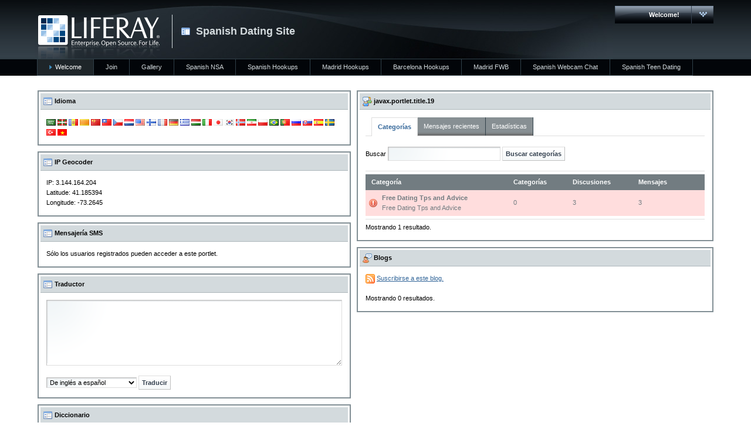

--- FILE ---
content_type: text/html;charset=UTF-8
request_url: http://www.carmac.itccanarias.org/web/eharmony/home;jsessionid=0FB1B5B655C9EF0C014733731F472499
body_size: 6240
content:
<!DOCTYPE html PUBLIC "-//W3C//DTD XHTML 1.0 Transitional//EN" "http://www.w3.org/TR/xhtml1/DTD/xhtml1-transitional.dtd">
<html dir="ltr" xmlns="http://www.w3.org/1999/xhtml">
<head>	<title>Spanish Free Dating - CARMAC</title>
<meta content="text/html; charset=UTF-8" http-equiv="content-type" />
<link rel="Shortcut Icon" href="/html/themes/classic/images/liferay.ico" />
<link href="/html/portal/css.jsp?browserId=other&amp;themeId=classic&amp;colorSchemeId=01&amp;minifierType=css&amp;t=1242293060000" rel="stylesheet" type="text/css" />	<link href="/html/portlet/message_boards/css.jsp?browserId=other&amp;themeId=classic&amp;colorSchemeId=01&amp;minifierType=css&amp;t=1242293066000" rel="stylesheet" type="text/css" />	<link href="/html/portlet/blogs/css.jsp?browserId=other&amp;themeId=classic&amp;colorSchemeId=01&amp;minifierType=css&amp;t=1242293068000" rel="stylesheet" type="text/css" />
<script type="text/javascript">/*<![CDATA[*/var Liferay={Browser:{acceptsGzip:function(){return true},getMajorVersion:function(){return 131},getRevision:function(){return"537.36"},getVersion:function(){return"131.0.0.0"},isAir:function(){return false},isChrome:function(){return true},isFirefox:function(){return false},isGecko:function(){return true},isIe:function(){return false},isIphone:function(){return false},isLinux:function(){return false},isMac:function(){return true},isMobile:function(){return false},isMozilla:function(){return true},isOpera:function(){return false},isRtf:function(){return true},isSafari:function(){return true},isSun:function(){return false},isWap:function(){return false},isWapXhtml:function(){return false},isWebKit:function(){return true},isWindows:function(){return false},isWml:function(){return false}},ThemeDisplay:{getCompanyId:function(){return"10112"},getUserId:function(){return"10115"},getDoAsUserIdEncoded:function(){return""},getPlid:function(){return"113434"},getLayoutId:function(){return"1"},getLayoutURL:function(){return"/web/eharmony/home"},isPrivateLayout:function(){return"false"},getParentLayoutId:function(){return"0"},getScopeGroupId:function(){return"113426"},isSignedIn:function(){return false},getLanguageId:function(){return"es_ES"},isFreeformLayout:function(){return false},isStateExclusive:function(){return false},isStateMaximized:function(){return false},isStatePopUp:function(){return false},getPathContext:function(){return""},getPathImage:function(){return"/image"},getPathMain:function(){return"/c"},getPathThemeImages:function(){return"/html/themes/classic/images"},getPathThemeRoot:function(){return"/html/themes/classic"},getURLHome:function(){return"http://www.carmac.itccanarias.org/web/guest/home"},getSessionId:function(){return"FA9B0F69C8EE813769D77FD48E91A87D"},getPortletSetupShowBordersDefault:function(){return true}}};var themeDisplay=Liferay.ThemeDisplay;/*]]>*/</script><script src="/html/js/barebone.jsp?browserId=other&amp;themeId=classic&amp;colorSchemeId=01&amp;minifierType=js&amp;minifierBundleId=javascript.barebone.files&amp;t=1242293072000" type="text/javascript"></script><script type="text/javascript">/*<![CDATA[*/Liferay.currentURL="\u002f\u0077\u0065\u0062\u002f\u0065\u0068\u0061\u0072\u006d\u006f\u006e\u0079\u002f\u0068\u006f\u006d\u0065";Liferay.currentURLEncoded="%2Fweb%2Feharmony%2Fhome";jQuery(function(){Liferay.Util.addInputType();Liferay.Util.addInputFocus()});Liferay.Portlet.ready(function(b,a){Liferay.Util.addInputType(b,a);if(Liferay.Menu){new Liferay.Menu({button:".lfr-actions",context:a[0],trigger:".lfr-trigger"})}});Liferay.Portlet.list=["82","1_WAR_ipgeocoderportlet","24","26","23","FinanzasCalculadoradeprstamos","ColaboracinMensajeraSMS","HerramientasNotarpida","19","33","ColaboracinForodediscusin"];if(jQuery.ui&&jQuery.ui.tabs){jQuery.extend(jQuery.ui.tabs.defaults,{navClass:"ui-tabs tabs",selectedClass:"current"})}jQuery(function(){if(Liferay.Dock){Liferay.Dock.init()}if(Liferay.Menu){new Liferay.Menu()}if(Liferay.Notice){Liferay.Notice.prototype.setClosing()}});/*]]>*/</script><link href="/web/eharmony/home/-/blogs/rss" rel="alternate" title="RSS" type="application/rss+xml" />
<link href="/html/themes/classic/css/main.css?browserId=other&amp;minifierType=css&amp;t=1242756988000" rel="stylesheet" type="text/css" />
<style type="text/css">#banner .logo a{background:url(/image/company_logo?img_id=18117&amp;t=1768496514227) no-repeat;display:block;font-size:0;height:76px;text-indent:-9999em;width:209px;}</style>
</head>
<body class="blue controls-visible public-page">
<div id="wrapper">	<div id="banner">	<h1 class="logo">	<a class="png" href="http://www.carmac.itccanarias.org/web/guest/home;jsessionid=FA9B0F69C8EE813769D77FD48E91A87D">CARMAC</a>	<span class="current-community">	Spanish Dating Site	</span>	</h1>	<div class="lfr-dock interactive-mode">	<h2 class="user-greeting">	<span>Welcome!</span>	</h2>	<ul class="lfr-dock-list">	<li class="home">	<a href="http://www.carmac.itccanarias.org/web/guest/home;jsessionid=FA9B0F69C8EE813769D77FD48E91A87D">Inicio</a>	</li><li class="sign-in">	<a href="/c/portal/login?p_l_id=113434">Acceder</a>	</li></ul></div></div><div id="navigation" class="sort-pages modify-pages">	<ul>	<li class="selected">	<a href="/web/eharmony/home;jsessionid=FA9B0F69C8EE813769D77FD48E91A87D" ><span>Welcome</span></a>	</li><li class="">	<a href="/web/eharmony/join;jsessionid=FA9B0F69C8EE813769D77FD48E91A87D" ><span>Join</span></a>	</li><li class="">	<a href="/web/eharmony/gallery;jsessionid=FA9B0F69C8EE813769D77FD48E91A87D" ><span>Gallery</span></a>	</li><li class="">	<a href="/web/eharmony/spanish-nsa;jsessionid=FA9B0F69C8EE813769D77FD48E91A87D" ><span>Spanish NSA</span></a>	</li><li class="">	<a href="/web/eharmony/spanish-hookups;jsessionid=FA9B0F69C8EE813769D77FD48E91A87D" ><span>Spanish Hookups</span></a>	</li><li class="">	<a href="/web/eharmony/madrid-hookups;jsessionid=FA9B0F69C8EE813769D77FD48E91A87D" ><span>Madrid Hookups</span></a>	</li><li class="">	<a href="/web/eharmony/barcelona-hookups;jsessionid=FA9B0F69C8EE813769D77FD48E91A87D" ><span>Barcelona Hookups</span></a>	</li><li class="">	<a href="/web/eharmony/madrid-fwb;jsessionid=FA9B0F69C8EE813769D77FD48E91A87D" ><span>Madrid FWB</span></a>	</li><li class="">	<a href="/web/eharmony/spanish-webcam-chat;jsessionid=FA9B0F69C8EE813769D77FD48E91A87D" ><span>Spanish Webcam Chat</span></a>	</li><li class="">	<a href="/web/eharmony/spanish-teen-dating;jsessionid=FA9B0F69C8EE813769D77FD48E91A87D" ><span>Spanish Teen Dating</span></a>	</li></ul></div><div id="p_p_id_103_" class="portlet-boundary portlet-boundary_103_  " >	<a id="p_103"></a>	<script type="text/javascript">/*<![CDATA[*/Liferay.Portlet.onLoad({canEditTitle:false,columnPos:0,isStatic:"end",namespacedId:"p_p_id\u005f\u0031\u0030\u0033\u005f",portletId:"\u0031\u0030\u0033"});/*]]>*/</script></div><div class="columns-2" id="content-wrapper">	<table class="lfr-grid" id="layout-grid">	<tr><td class="lfr-column thirty" id="column-1" valign="top">	<div class="lfr-portlet-column" id="layout-column_column-1">	<div id="p_p_id_82_" class="portlet-boundary portlet-boundary_82_  portlet-language" >	<a id="p_82"></a>
<div class="portlet" id="portlet-wrapper-82">	<div class="portlet-topper">	<span class="portlet-title">	<span  ><img class="icon" src="/html/themes/classic/images/spacer.png"  alt="Idioma" title="Idioma" style="background-image: url('/html/icons/.sprite.png'); background-position: 50% -304px; background-repeat: no-repeat; height: 16px; width: 16px;" /></span>
 Idioma	</span>	<div class="portlet-icons" id="portlet-small-icon-bar_82">	</div></div><div class="portlet-content">	<div class="portlet-content-container" style="">	<div>	<span  ><a href="http://www.carmac.itccanarias.org/web/eharmony/home;jsessionid=FA9B0F69C8EE813769D77FD48E91A87D?p_p_id=82&amp;p_p_lifecycle=1&amp;p_p_state=normal&amp;p_p_mode=view&amp;p_p_col_id=column-1&amp;p_p_col_count=8&amp;_82_struts_action=%2Flanguage%2Fview&amp;languageId=ar_SA" onclick="Liferay.Util.forcePost(this); return false;" ><img class="icon" src="/html/themes/classic/images/spacer.png"  alt="العربية (السعودية)" title="العربية (السعودية)" style="background-image: url('/html/themes/classic/images/language/.sprite.png'); background-position: 50% -264px; background-repeat: no-repeat; height: 11px; width: 16px;" /></a></span>	<span  ><a href="http://www.carmac.itccanarias.org/web/eharmony/home;jsessionid=FA9B0F69C8EE813769D77FD48E91A87D?p_p_id=82&amp;p_p_lifecycle=1&amp;p_p_state=normal&amp;p_p_mode=view&amp;p_p_col_id=column-1&amp;p_p_col_count=8&amp;_82_struts_action=%2Flanguage%2Fview&amp;languageId=eu_ES" onclick="Liferay.Util.forcePost(this); return false;" ><img class="icon" src="/html/themes/classic/images/spacer.png"  alt="Basque (Spain)" title="Basque (Spain)" style="background-image: url('/html/themes/classic/images/language/.sprite.png'); background-position: 50% -242px; background-repeat: no-repeat; height: 11px; width: 16px;" /></a></span>	<span  ><a href="http://www.carmac.itccanarias.org/web/eharmony/home;jsessionid=FA9B0F69C8EE813769D77FD48E91A87D?p_p_id=82&amp;p_p_lifecycle=1&amp;p_p_state=normal&amp;p_p_mode=view&amp;p_p_col_id=column-1&amp;p_p_col_count=8&amp;_82_struts_action=%2Flanguage%2Fview&amp;languageId=ca_AD" onclick="Liferay.Util.forcePost(this); return false;" ><img class="icon" src="/html/themes/classic/images/spacer.png"  alt="català (Andorra)" title="català (Andorra)" style="background-image: url('/html/themes/classic/images/language/.sprite.png'); background-position: 50% -143px; background-repeat: no-repeat; height: 11px; width: 16px;" /></a></span>	<span  ><a href="http://www.carmac.itccanarias.org/web/eharmony/home;jsessionid=FA9B0F69C8EE813769D77FD48E91A87D?p_p_id=82&amp;p_p_lifecycle=1&amp;p_p_state=normal&amp;p_p_mode=view&amp;p_p_col_id=column-1&amp;p_p_col_count=8&amp;_82_struts_action=%2Flanguage%2Fview&amp;languageId=ca_ES" onclick="Liferay.Util.forcePost(this); return false;" ><img class="icon" src="/html/themes/classic/images/spacer.png"  alt="català (Espanya)" title="català (Espanya)" style="background-image: url('/html/themes/classic/images/language/.sprite.png'); background-position: 50% -187px; background-repeat: no-repeat; height: 11px; width: 16px;" /></a></span>	<span  ><a href="http://www.carmac.itccanarias.org/web/eharmony/home;jsessionid=FA9B0F69C8EE813769D77FD48E91A87D?p_p_id=82&amp;p_p_lifecycle=1&amp;p_p_state=normal&amp;p_p_mode=view&amp;p_p_col_id=column-1&amp;p_p_col_count=8&amp;_82_struts_action=%2Flanguage%2Fview&amp;languageId=zh_CN" onclick="Liferay.Util.forcePost(this); return false;" ><img class="icon" src="/html/themes/classic/images/spacer.png"  alt="中文 (中国)" title="中文 (中国)" style="background-image: url('/html/themes/classic/images/language/.sprite.png'); background-position: 50% -198px; background-repeat: no-repeat; height: 11px; width: 16px;" /></a></span>	<span  ><a href="http://www.carmac.itccanarias.org/web/eharmony/home;jsessionid=FA9B0F69C8EE813769D77FD48E91A87D?p_p_id=82&amp;p_p_lifecycle=1&amp;p_p_state=normal&amp;p_p_mode=view&amp;p_p_col_id=column-1&amp;p_p_col_count=8&amp;_82_struts_action=%2Flanguage%2Fview&amp;languageId=zh_TW" onclick="Liferay.Util.forcePost(this); return false;" ><img class="icon" src="/html/themes/classic/images/spacer.png"  alt="中文 (台灣)" title="中文 (台灣)" style="background-image: url('/html/themes/classic/images/language/.sprite.png'); background-position: 50% -110px; background-repeat: no-repeat; height: 11px; width: 16px;" /></a></span>	<span  ><a href="http://www.carmac.itccanarias.org/web/eharmony/home;jsessionid=FA9B0F69C8EE813769D77FD48E91A87D?p_p_id=82&amp;p_p_lifecycle=1&amp;p_p_state=normal&amp;p_p_mode=view&amp;p_p_col_id=column-1&amp;p_p_col_count=8&amp;_82_struts_action=%2Flanguage%2Fview&amp;languageId=cs_CZ" onclick="Liferay.Util.forcePost(this); return false;" ><img class="icon" src="/html/themes/classic/images/spacer.png"  alt="čeština (Česká republika)" title="čeština (Česká republika)" style="background-image: url('/html/themes/classic/images/language/.sprite.png'); background-position: 50% -132px; background-repeat: no-repeat; height: 11px; width: 16px;" /></a></span>	<span  ><a href="http://www.carmac.itccanarias.org/web/eharmony/home;jsessionid=FA9B0F69C8EE813769D77FD48E91A87D?p_p_id=82&amp;p_p_lifecycle=1&amp;p_p_state=normal&amp;p_p_mode=view&amp;p_p_col_id=column-1&amp;p_p_col_count=8&amp;_82_struts_action=%2Flanguage%2Fview&amp;languageId=nl_NL" onclick="Liferay.Util.forcePost(this); return false;" ><img class="icon" src="/html/themes/classic/images/spacer.png"  alt="Nederlands (Nederland)" title="Nederlands (Nederland)" style="background-image: url('/html/themes/classic/images/language/.sprite.png'); background-position: 50% -33px; background-repeat: no-repeat; height: 11px; width: 16px;" /></a></span>	<span  ><a href="http://www.carmac.itccanarias.org/web/eharmony/home;jsessionid=FA9B0F69C8EE813769D77FD48E91A87D?p_p_id=82&amp;p_p_lifecycle=1&amp;p_p_state=normal&amp;p_p_mode=view&amp;p_p_col_id=column-1&amp;p_p_col_count=8&amp;_82_struts_action=%2Flanguage%2Fview&amp;languageId=en_US" onclick="Liferay.Util.forcePost(this); return false;" ><img class="icon" src="/html/themes/classic/images/spacer.png"  alt="English (United States)" title="English (United States)" style="background-image: url('/html/themes/classic/images/language/.sprite.png'); background-position: 50% -0px; background-repeat: no-repeat; height: 11px; width: 16px;" /></a></span>	<span  ><a href="http://www.carmac.itccanarias.org/web/eharmony/home;jsessionid=FA9B0F69C8EE813769D77FD48E91A87D?p_p_id=82&amp;p_p_lifecycle=1&amp;p_p_state=normal&amp;p_p_mode=view&amp;p_p_col_id=column-1&amp;p_p_col_count=8&amp;_82_struts_action=%2Flanguage%2Fview&amp;languageId=fi_FI" onclick="Liferay.Util.forcePost(this); return false;" ><img class="icon" src="/html/themes/classic/images/spacer.png"  alt="suomi (Suomi)" title="suomi (Suomi)" style="background-image: url('/html/themes/classic/images/language/.sprite.png'); background-position: 50% -66px; background-repeat: no-repeat; height: 11px; width: 16px;" /></a></span>	<span  ><a href="http://www.carmac.itccanarias.org/web/eharmony/home;jsessionid=FA9B0F69C8EE813769D77FD48E91A87D?p_p_id=82&amp;p_p_lifecycle=1&amp;p_p_state=normal&amp;p_p_mode=view&amp;p_p_col_id=column-1&amp;p_p_col_count=8&amp;_82_struts_action=%2Flanguage%2Fview&amp;languageId=fr_FR" onclick="Liferay.Util.forcePost(this); return false;" ><img class="icon" src="/html/themes/classic/images/spacer.png"  alt="français (France)" title="français (France)" style="background-image: url('/html/themes/classic/images/language/.sprite.png'); background-position: 50% -275px; background-repeat: no-repeat; height: 11px; width: 16px;" /></a></span>	<span  ><a href="http://www.carmac.itccanarias.org/web/eharmony/home;jsessionid=FA9B0F69C8EE813769D77FD48E91A87D?p_p_id=82&amp;p_p_lifecycle=1&amp;p_p_state=normal&amp;p_p_mode=view&amp;p_p_col_id=column-1&amp;p_p_col_count=8&amp;_82_struts_action=%2Flanguage%2Fview&amp;languageId=de_DE" onclick="Liferay.Util.forcePost(this); return false;" ><img class="icon" src="/html/themes/classic/images/spacer.png"  alt="Deutsch (Deutschland)" title="Deutsch (Deutschland)" style="background-image: url('/html/themes/classic/images/language/.sprite.png'); background-position: 50% -297px; background-repeat: no-repeat; height: 11px; width: 16px;" /></a></span>	<span  ><a href="http://www.carmac.itccanarias.org/web/eharmony/home;jsessionid=FA9B0F69C8EE813769D77FD48E91A87D?p_p_id=82&amp;p_p_lifecycle=1&amp;p_p_state=normal&amp;p_p_mode=view&amp;p_p_col_id=column-1&amp;p_p_col_count=8&amp;_82_struts_action=%2Flanguage%2Fview&amp;languageId=el_GR" onclick="Liferay.Util.forcePost(this); return false;" ><img class="icon" src="/html/themes/classic/images/spacer.png"  alt="ελληνικά (Ελλάδα)" title="ελληνικά (Ελλάδα)" style="background-image: url('/html/themes/classic/images/language/.sprite.png'); background-position: 50% -77px; background-repeat: no-repeat; height: 11px; width: 16px;" /></a></span>	<span  ><a href="http://www.carmac.itccanarias.org/web/eharmony/home;jsessionid=FA9B0F69C8EE813769D77FD48E91A87D?p_p_id=82&amp;p_p_lifecycle=1&amp;p_p_state=normal&amp;p_p_mode=view&amp;p_p_col_id=column-1&amp;p_p_col_count=8&amp;_82_struts_action=%2Flanguage%2Fview&amp;languageId=hu_HU" onclick="Liferay.Util.forcePost(this); return false;" ><img class="icon" src="/html/themes/classic/images/spacer.png"  alt="magyar (Magyarország)" title="magyar (Magyarország)" style="background-image: url('/html/themes/classic/images/language/.sprite.png'); background-position: 50% -121px; background-repeat: no-repeat; height: 11px; width: 16px;" /></a></span>	<span  ><a href="http://www.carmac.itccanarias.org/web/eharmony/home;jsessionid=FA9B0F69C8EE813769D77FD48E91A87D?p_p_id=82&amp;p_p_lifecycle=1&amp;p_p_state=normal&amp;p_p_mode=view&amp;p_p_col_id=column-1&amp;p_p_col_count=8&amp;_82_struts_action=%2Flanguage%2Fview&amp;languageId=it_IT" onclick="Liferay.Util.forcePost(this); return false;" ><img class="icon" src="/html/themes/classic/images/spacer.png"  alt="italiano (Italia)" title="italiano (Italia)" style="background-image: url('/html/themes/classic/images/language/.sprite.png'); background-position: 50% -11px; background-repeat: no-repeat; height: 11px; width: 16px;" /></a></span>	<span  ><a href="http://www.carmac.itccanarias.org/web/eharmony/home;jsessionid=FA9B0F69C8EE813769D77FD48E91A87D?p_p_id=82&amp;p_p_lifecycle=1&amp;p_p_state=normal&amp;p_p_mode=view&amp;p_p_col_id=column-1&amp;p_p_col_count=8&amp;_82_struts_action=%2Flanguage%2Fview&amp;languageId=ja_JP" onclick="Liferay.Util.forcePost(this); return false;" ><img class="icon" src="/html/themes/classic/images/spacer.png"  alt="日本語 (日本)" title="日本語 (日本)" style="background-image: url('/html/themes/classic/images/language/.sprite.png'); background-position: 50% -209px; background-repeat: no-repeat; height: 11px; width: 16px;" /></a></span>	<span  ><a href="http://www.carmac.itccanarias.org/web/eharmony/home;jsessionid=FA9B0F69C8EE813769D77FD48E91A87D?p_p_id=82&amp;p_p_lifecycle=1&amp;p_p_state=normal&amp;p_p_mode=view&amp;p_p_col_id=column-1&amp;p_p_col_count=8&amp;_82_struts_action=%2Flanguage%2Fview&amp;languageId=ko_KR" onclick="Liferay.Util.forcePost(this); return false;" ><img class="icon" src="/html/themes/classic/images/spacer.png"  alt="한국어 (대한민국)" title="한국어 (대한민국)" style="background-image: url('/html/themes/classic/images/language/.sprite.png'); background-position: 50% -253px; background-repeat: no-repeat; height: 11px; width: 16px;" /></a></span>	<span  ><a href="http://www.carmac.itccanarias.org/web/eharmony/home;jsessionid=FA9B0F69C8EE813769D77FD48E91A87D?p_p_id=82&amp;p_p_lifecycle=1&amp;p_p_state=normal&amp;p_p_mode=view&amp;p_p_col_id=column-1&amp;p_p_col_count=8&amp;_82_struts_action=%2Flanguage%2Fview&amp;languageId=nb_NO" onclick="Liferay.Util.forcePost(this); return false;" ><img class="icon" src="/html/themes/classic/images/spacer.png"  alt="Norwegian Bokmål (Norway)" title="Norwegian Bokmål (Norway)" style="background-image: url('/html/themes/classic/images/language/.sprite.png'); background-position: 50% -22px; background-repeat: no-repeat; height: 11px; width: 16px;" /></a></span>	<span  ><a href="http://www.carmac.itccanarias.org/web/eharmony/home;jsessionid=FA9B0F69C8EE813769D77FD48E91A87D?p_p_id=82&amp;p_p_lifecycle=1&amp;p_p_state=normal&amp;p_p_mode=view&amp;p_p_col_id=column-1&amp;p_p_col_count=8&amp;_82_struts_action=%2Flanguage%2Fview&amp;languageId=fa_IR" onclick="Liferay.Util.forcePost(this); return false;" ><img class="icon" src="/html/themes/classic/images/spacer.png"  alt="Persian (Iran)" title="Persian (Iran)" style="background-image: url('/html/themes/classic/images/language/.sprite.png'); background-position: 50% -55px; background-repeat: no-repeat; height: 11px; width: 16px;" /></a></span>	<span  ><a href="http://www.carmac.itccanarias.org/web/eharmony/home;jsessionid=FA9B0F69C8EE813769D77FD48E91A87D?p_p_id=82&amp;p_p_lifecycle=1&amp;p_p_state=normal&amp;p_p_mode=view&amp;p_p_col_id=column-1&amp;p_p_col_count=8&amp;_82_struts_action=%2Flanguage%2Fview&amp;languageId=pl_PL" onclick="Liferay.Util.forcePost(this); return false;" ><img class="icon" src="/html/themes/classic/images/spacer.png"  alt="polski (Polska)" title="polski (Polska)" style="background-image: url('/html/themes/classic/images/language/.sprite.png'); background-position: 50% -165px; background-repeat: no-repeat; height: 11px; width: 16px;" /></a></span>	<span  ><a href="http://www.carmac.itccanarias.org/web/eharmony/home;jsessionid=FA9B0F69C8EE813769D77FD48E91A87D?p_p_id=82&amp;p_p_lifecycle=1&amp;p_p_state=normal&amp;p_p_mode=view&amp;p_p_col_id=column-1&amp;p_p_col_count=8&amp;_82_struts_action=%2Flanguage%2Fview&amp;languageId=pt_BR" onclick="Liferay.Util.forcePost(this); return false;" ><img class="icon" src="/html/themes/classic/images/spacer.png"  alt="português (Brasil)" title="português (Brasil)" style="background-image: url('/html/themes/classic/images/language/.sprite.png'); background-position: 50% -154px; background-repeat: no-repeat; height: 11px; width: 16px;" /></a></span>	<span  ><a href="http://www.carmac.itccanarias.org/web/eharmony/home;jsessionid=FA9B0F69C8EE813769D77FD48E91A87D?p_p_id=82&amp;p_p_lifecycle=1&amp;p_p_state=normal&amp;p_p_mode=view&amp;p_p_col_id=column-1&amp;p_p_col_count=8&amp;_82_struts_action=%2Flanguage%2Fview&amp;languageId=pt_PT" onclick="Liferay.Util.forcePost(this); return false;" ><img class="icon" src="/html/themes/classic/images/spacer.png"  alt="português (Portugal)" title="português (Portugal)" style="background-image: url('/html/themes/classic/images/language/.sprite.png'); background-position: 50% -176px; background-repeat: no-repeat; height: 11px; width: 16px;" /></a></span>	<span  ><a href="http://www.carmac.itccanarias.org/web/eharmony/home;jsessionid=FA9B0F69C8EE813769D77FD48E91A87D?p_p_id=82&amp;p_p_lifecycle=1&amp;p_p_state=normal&amp;p_p_mode=view&amp;p_p_col_id=column-1&amp;p_p_col_count=8&amp;_82_struts_action=%2Flanguage%2Fview&amp;languageId=ru_RU" onclick="Liferay.Util.forcePost(this); return false;" ><img class="icon" src="/html/themes/classic/images/spacer.png"  alt="русский (Россия)" title="русский (Россия)" style="background-image: url('/html/themes/classic/images/language/.sprite.png'); background-position: 50% -231px; background-repeat: no-repeat; height: 11px; width: 16px;" /></a></span>	<span  ><a href="http://www.carmac.itccanarias.org/web/eharmony/home;jsessionid=FA9B0F69C8EE813769D77FD48E91A87D?p_p_id=82&amp;p_p_lifecycle=1&amp;p_p_state=normal&amp;p_p_mode=view&amp;p_p_col_id=column-1&amp;p_p_col_count=8&amp;_82_struts_action=%2Flanguage%2Fview&amp;languageId=sk_SK" onclick="Liferay.Util.forcePost(this); return false;" ><img class="icon" src="/html/themes/classic/images/spacer.png"  alt="Slovenčina (Slovenská republika)" title="Slovenčina (Slovenská republika)" style="background-image: url('/html/themes/classic/images/language/.sprite.png'); background-position: 50% -220px; background-repeat: no-repeat; height: 11px; width: 16px;" /></a></span>	<span  ><a href="http://www.carmac.itccanarias.org/web/eharmony/home;jsessionid=FA9B0F69C8EE813769D77FD48E91A87D?p_p_id=82&amp;p_p_lifecycle=1&amp;p_p_state=normal&amp;p_p_mode=view&amp;p_p_col_id=column-1&amp;p_p_col_count=8&amp;_82_struts_action=%2Flanguage%2Fview&amp;languageId=es_ES" onclick="Liferay.Util.forcePost(this); return false;" ><img class="icon" src="/html/themes/classic/images/spacer.png"  alt="español (España)" title="español (España)" style="background-image: url('/html/themes/classic/images/language/.sprite.png'); background-position: 50% -99px; background-repeat: no-repeat; height: 11px; width: 16px;" /></a></span>	<span  ><a href="http://www.carmac.itccanarias.org/web/eharmony/home;jsessionid=FA9B0F69C8EE813769D77FD48E91A87D?p_p_id=82&amp;p_p_lifecycle=1&amp;p_p_state=normal&amp;p_p_mode=view&amp;p_p_col_id=column-1&amp;p_p_col_count=8&amp;_82_struts_action=%2Flanguage%2Fview&amp;languageId=sv_SE" onclick="Liferay.Util.forcePost(this); return false;" ><img class="icon" src="/html/themes/classic/images/spacer.png"  alt="svenska (Sverige)" title="svenska (Sverige)" style="background-image: url('/html/themes/classic/images/language/.sprite.png'); background-position: 50% -286px; background-repeat: no-repeat; height: 11px; width: 16px;" /></a></span>	<span  ><a href="http://www.carmac.itccanarias.org/web/eharmony/home;jsessionid=FA9B0F69C8EE813769D77FD48E91A87D?p_p_id=82&amp;p_p_lifecycle=1&amp;p_p_state=normal&amp;p_p_mode=view&amp;p_p_col_id=column-1&amp;p_p_col_count=8&amp;_82_struts_action=%2Flanguage%2Fview&amp;languageId=tr_TR" onclick="Liferay.Util.forcePost(this); return false;" ><img class="icon" src="/html/themes/classic/images/spacer.png"  alt="Türkçe (Türkiye)" title="Türkçe (Türkiye)" style="background-image: url('/html/themes/classic/images/language/.sprite.png'); background-position: 50% -44px; background-repeat: no-repeat; height: 11px; width: 16px;" /></a></span>	<span  ><a href="http://www.carmac.itccanarias.org/web/eharmony/home;jsessionid=FA9B0F69C8EE813769D77FD48E91A87D?p_p_id=82&amp;p_p_lifecycle=1&amp;p_p_state=normal&amp;p_p_mode=view&amp;p_p_col_id=column-1&amp;p_p_col_count=8&amp;_82_struts_action=%2Flanguage%2Fview&amp;languageId=vi_VN" onclick="Liferay.Util.forcePost(this); return false;" ><img class="icon" src="/html/themes/classic/images/spacer.png"  alt="Tiếng Việt (Việt Nam)" title="Tiếng Việt (Việt Nam)" style="background-image: url('/html/themes/classic/images/language/.sprite.png'); background-position: 50% -88px; background-repeat: no-repeat; height: 11px; width: 16px;" /></a></span>	</div></div></div></div><script type="text/javascript">/*<![CDATA[*/Liferay.Portlet.onLoad({canEditTitle:false,columnPos:0,isStatic:"end",namespacedId:"p_p_id\u005f\u0038\u0032\u005f",portletId:"\u0038\u0032"});/*]]>*/</script></div><div id="p_p_id_1_WAR_ipgeocoderportlet_" class="portlet-boundary portlet-boundary_1_WAR_ipgeocoderportlet_  ip-geocoder-portlet" >	<a id="p_1_WAR_ipgeocoderportlet"></a>
<div class="portlet" id="portlet-wrapper-1_WAR_ipgeocoderportlet">	<div class="portlet-topper">	<span class="portlet-title">	<span  ><img class="icon" src="/ip-geocoder-portlet/icon.png"  alt="IP Geocoder" title="IP Geocoder" /></span>
 IP Geocoder	</span>	<div class="portlet-icons" id="portlet-small-icon-bar_1_WAR_ipgeocoderportlet">	</div></div><div class="portlet-content">	<div class="portlet-content-container" style="">	<div>	IP: 3.144.164.204<br />	Latitude: 41.185394<br />	Longitude: -73.2645	</div></div></div></div><script type="text/javascript">/*<![CDATA[*/Liferay.Portlet.onLoad({canEditTitle:false,columnPos:1,isStatic:"end",namespacedId:"p_p_id\u005f\u0031\u005f\u0057\u0041\u0052\u005f\u0069\u0070\u0067\u0065\u006f\u0063\u006f\u0064\u0065\u0072\u0070\u006f\u0072\u0074\u006c\u0065\u0074\u005f",portletId:"\u0031\u005f\u0057\u0041\u0052\u005f\u0069\u0070\u0067\u0065\u006f\u0063\u006f\u0064\u0065\u0072\u0070\u006f\u0072\u0074\u006c\u0065\u0074"});/*]]>*/</script></div><div id="p_p_id_24_" class="portlet-boundary portlet-boundary_24_  portlet-sms" >	<a id="p_24"></a>
<div class="portlet" id="portlet-wrapper-24">	<div class="portlet-topper">	<span class="portlet-title">	<span  ><img class="icon" src="/html/themes/classic/images/spacer.png"  alt="Mensajería SMS" title="Mensajería SMS" style="background-image: url('/html/icons/.sprite.png'); background-position: 50% -304px; background-repeat: no-repeat; height: 16px; width: 16px;" /></span>
 Mensajería SMS	</span>	<div class="portlet-icons" id="portlet-small-icon-bar_24">	</div></div><div class="portlet-content">	<div class="portlet-content-container" style="">	<div>	Sólo los usuarios registrados pueden acceder a este portlet.	</div></div></div></div><script type="text/javascript">/*<![CDATA[*/Liferay.Portlet.onLoad({canEditTitle:false,columnPos:2,isStatic:"end",namespacedId:"p_p_id\u005f\u0032\u0034\u005f",portletId:"\u0032\u0034"});/*]]>*/</script></div><div id="p_p_id_26_" class="portlet-boundary portlet-boundary_26_  portlet-translator" >	<a id="p_26"></a>
<div class="portlet" id="portlet-wrapper-26">	<div class="portlet-topper">	<span class="portlet-title">	<span  ><img class="icon" src="/html/themes/classic/images/spacer.png"  alt="Traductor" title="Traductor" style="background-image: url('/html/icons/.sprite.png'); background-position: 50% -304px; background-repeat: no-repeat; height: 16px; width: 16px;" /></span>
 Traductor	</span>	<div class="portlet-icons" id="portlet-small-icon-bar_26">	</div></div><div class="portlet-content">	<div class="portlet-content-container" style="">	<div>
<form accept-charset="UTF-8" action="http://www.carmac.itccanarias.org/web/eharmony/home;jsessionid=FA9B0F69C8EE813769D77FD48E91A87D?p_p_id=26&p_p_lifecycle=1&p_p_state=normal&p_p_mode=view&p_p_col_id=column-1&p_p_col_pos=3&p_p_col_count=8" method="post" name="_26_fm" onSubmit="submitForm(this); return false;">
<textarea class="lfr-textarea" name="_26_text" wrap="soft"></textarea>
<br /><br />
<select name="_26_id">	<option  value="en_zh">De inglés al chino</option>	<option  value="en_zt">De inglés al chino (Taiwán)</option>	<option  value="en_nl">De inglés al holandés</option>	<option  value="en_fr">De inglés a francés</option>	<option  value="en_de">De inglés a alemán</option>	<option  value="en_it">De inglés a italiano</option>	<option  value="en_ja">De inglés al japonés</option>	<option  value="en_ko">De inglés al coreano</option>	<option  value="en_pt">De inglés al portugués</option>	<option selected value="en_es">De inglés a español</option>	<option  value="zh_en">De chino a inglés</option>	<option  value="zt_en">De chino (Taiwán) a inglés</option>	<option  value="nl_en">De holandés a inglés</option>	<option  value="fr_en">De francés a inglés</option>	<option  value="fr_de">De francés a alemán</option>	<option  value="de_en">Alemán a inglés</option>	<option  value="de_fr">Alemán a francés</option>	<option  value="it_en">De italiano a inglés</option>	<option  value="ja_en">De japonés a inglés</option>	<option  value="ko_en">De coreano a inglés</option>	<option  value="pt_en">De portugués a inglés</option>	<option  value="ru_en">De ruso a inglés</option>	<option  value="es_en">De español a inglés</option>
</select>
<input type="submit" value="Traducir" />
</form></div></div></div></div><script type="text/javascript">/*<![CDATA[*/Liferay.Portlet.onLoad({canEditTitle:false,columnPos:3,isStatic:"end",namespacedId:"p_p_id\u005f\u0032\u0036\u005f",portletId:"\u0032\u0036"});/*]]>*/</script></div><div id="p_p_id_23_" class="portlet-boundary portlet-boundary_23_  portlet-dictionary" >	<a id="p_23"></a>
<div class="portlet" id="portlet-wrapper-23">	<div class="portlet-topper">	<span class="portlet-title">	<span  ><img class="icon" src="/html/themes/classic/images/spacer.png"  alt="Diccionario" title="Diccionario" style="background-image: url('/html/icons/.sprite.png'); background-position: 50% -304px; background-repeat: no-repeat; height: 16px; width: 16px;" /></span>
 Diccionario	</span>	<div class="portlet-icons" id="portlet-small-icon-bar_23">	</div></div><div class="portlet-content">	<div class="portlet-content-container" style="">	<div>
<form name="_23_fm" onSubmit="window.open(document._23_fm._23_type[document._23_fm._23_type.selectedIndex].value + encodeURIComponent(document._23_fm._23_word.value)); return false;">
<input name="_23_word" size="30" type="text" />
<select name="_23_type">	<option value="http://dictionary.reference.com/search?q=">Diccionario</option>	<option value="http://thesaurus.reference.com/search?q=">Diccionario de sinónimos</option>
</select>
<input type="submit" value="Buscar" />
</form></div></div></div></div><script type="text/javascript">/*<![CDATA[*/Liferay.Portlet.onLoad({canEditTitle:false,columnPos:4,isStatic:"end",namespacedId:"p_p_id\u005f\u0032\u0033\u005f",portletId:"\u0032\u0033"});/*]]>*/</script></div></div></td><td class="lfr-column seventy" id="column-2" valign="top">	<div class="lfr-portlet-column" id="layout-column_column-2">	<div id="p_p_id_19_" class="portlet-boundary portlet-boundary_19_  portlet-message-boards" >	<a id="p_19"></a>
<div class="portlet" id="portlet-wrapper-19">	<div class="portlet-topper">	<span class="portlet-title">	<span  ><img class="icon" src="/html/themes/classic/images/spacer.png"  alt="Foro de discusión" title="Foro de discusión" style="background-image: url('/html/icons/.sprite.png'); background-position: 50% -336px; background-repeat: no-repeat; height: 16px; width: 16px;" /></span>
 javax.portlet.title.19	</span>	<div class="portlet-icons" id="portlet-small-icon-bar_19">	</div></div><div class="portlet-content">	<div class="portlet-content-container" style="">	<div>	<input name="_19_tabs1TabsScroll" type="hidden" />	<ul class="tabs ui-tabs">	<li class="current first" id="_19_tabs1categoriesTabsId">	<a href="http://www.carmac.itccanarias.org/web/eharmony/home/-/message_boards;jsessionid=FA9B0F69C8EE813769D77FD48E91A87D"	>	Categorías	</a>	</li><li class="" id="_19_tabs1recent_postsTabsId">	<a href="http://www.carmac.itccanarias.org/web/eharmony/home/-/message_boards/recent_posts;jsessionid=FA9B0F69C8EE813769D77FD48E91A87D"	>	Mensajes recientes	</a>	</li><li class=" last" id="_19_tabs1statisticsTabsId">	<a href="http://www.carmac.itccanarias.org/web/eharmony/home/-/message_boards/statistics;jsessionid=FA9B0F69C8EE813769D77FD48E91A87D"	>	Estadísticas	</a>	</li></ul><script type="text/javascript">/*<![CDATA[*/Liferay.Portal.Tabs.show("_19_tabs1",["\u0063\u0061\u0074\u0065\u0067\u006f\u0072\u0069\u0065\u0073","\u0072\u0065\u0063\u0065\u006e\u0074\u002d\u0070\u006f\u0073\u0074\u0073","\u0073\u0074\u0061\u0074\u0069\u0073\u0074\u0069\u0063\u0073"],"categories");/*]]>*/</script><form action="http://www.carmac.itccanarias.org/web/eharmony/home/-/message_boards/search;jsessionid=FA9B0F69C8EE813769D77FD48E91A87D" method="get" name="_19_fm1" onSubmit="submitForm(this); return false;">	<input name="_19_redirect" type="hidden" value="/web/eharmony/home" />	<input name="_19_breadcrumbsCategoryId" type="hidden" value="0" />	<input name="_19_searchCategoryIds" type="hidden" value="0" />	<div>	<label for="_19_keywords1">Buscar</label>	<input id="_19_keywords1" name="_19_keywords" size="30" type="text" />	<input type="submit" value="Buscar categorías" />	</div><br />	<div class="results-grid"	>	<table class="taglib-search-iterator">	<tr class="portlet-section-header results-header">	<th class="col-1 "	>	Categoría	</th>	<th class="col-2 "	>	Categorías	</th>	<th class="col-3 "	>	Discusiones	</th>	<th class="col-4 "	>	Mensajes	</th>	<th class="col-5 "	>	&nbsp;	</th>	</tr><tr class="lfr-template portlet-section-body results-row">	<td></td><td></td><td></td><td></td><td></td></tr><tr class="portlet-section-body results-row restricted"	onmouseover="this.className = 'portlet-section-body-hover results-row hover restricted';" onmouseout="this.className = 'portlet-section-body results-row restricted';"	>	<td align="left" class="col-1" colspan="1" valign="middle">	<b>Free Dating Tps and Advice</b><br />Free Dating Tps and Advice	</td><td align="left" class="col-2" colspan="1" valign="middle">	0	</td><td align="left" class="col-3" colspan="1" valign="middle">	3	</td><td align="left" class="col-4" colspan="1" valign="middle">	3	</td><td align="left" class="col-5" colspan="1" valign="middle">	</td></tr></table></div><div class="taglib-search-iterator-page-iterator-bottom">	<script type="text/javascript">/*<![CDATA[*/function _19_cur1updateCur(b){var c=jQuery("option:selected",b).val();if(true){var a="http://www.carmac.itccanarias.org/web/eharmony/home;jsessionid=FA9B0F69C8EE813769D77FD48E91A87D?p_p_id=19&p_p_lifecycle=0&p_p_state=normal&p_p_mode=view&p_p_col_id=column-2&p_p_col_count=3&_19_struts_action=%2Fmessage_boards%2Fview&_19_tabs1=categories&_19_tabs2=general&_19_categoryId=0&_19_delta=20&_19_keywords=&_19_advancedSearch=false&_19_andOperator=true&_19_cur1="+c+"";location.href=a}else{document._19_fm.cur1.value=c;null}}function _19_deltaupdateDelta(b){var c=jQuery("option:selected",b).val();if(true){var a="http://www.carmac.itccanarias.org/web/eharmony/home;jsessionid=FA9B0F69C8EE813769D77FD48E91A87D?p_p_id=19&p_p_lifecycle=0&p_p_state=normal&p_p_mode=view&p_p_col_id=column-2&p_p_col_count=3&_19_struts_action=%2Fmessage_boards%2Fview&_19_tabs1=categories&_19_tabs2=general&_19_categoryId=0&_19_keywords=&_19_advancedSearch=false&_19_andOperator=true&_19_delta="+c+"";location.href=a}else{document._19_fm.delta.value=c;null}};/*]]>*/</script><div class="taglib-page-iterator">
<div class="search-results">	Mostrando 1 resultado.
</div></div></div></form><script type="text/javascript">/*<![CDATA[*/function _19_addCategory(){var a="http://www.carmac.itccanarias.org/web/eharmony/home;jsessionid=FA9B0F69C8EE813769D77FD48E91A87D?p_p_id=19&p_p_lifecycle=0&p_p_state=normal&p_p_mode=view&p_p_col_id=column-2&p_p_col_count=3&_19_struts_action=%2Fmessage_boards%2Fedit_category&_19_redirect=%2Fweb%2Feharmony%2Fhome&_19_parentCategoryId=0";if(document._19_fm1._19_keywords){a+="&_19_name="+document._19_fm1._19_keywords.value}submitForm(document.hrefFm,a)};/*]]>*/</script></div></div></div></div><script type="text/javascript">/*<![CDATA[*/Liferay.Portlet.onLoad({canEditTitle:false,columnPos:0,isStatic:"end",namespacedId:"p_p_id\u005f\u0031\u0039\u005f",portletId:"\u0031\u0039"});/*]]>*/</script></div><div id="p_p_id_33_" class="portlet-boundary portlet-boundary_33_  portlet-blogs" >	<a id="p_33"></a>
<div class="portlet" id="portlet-wrapper-33">	<div class="portlet-topper">	<span class="portlet-title">	<span  ><img class="icon" src="/html/themes/classic/images/spacer.png"  alt="Blogs" title="Blogs" style="background-image: url('/html/icons/.sprite.png'); background-position: 50% -176px; background-repeat: no-repeat; height: 16px; width: 16px;" /></span>
 Blogs	</span>	<div class="portlet-icons" id="portlet-small-icon-bar_33">	</div></div><div class="portlet-content">	<div class="portlet-content-container" style="">	<div>
<form action="http://www.carmac.itccanarias.org/web/eharmony/home;jsessionid=FA9B0F69C8EE813769D77FD48E91A87D?p_p_id=33&p_p_lifecycle=0&p_p_state=normal&p_p_mode=view&p_p_col_id=column-2&p_p_col_pos=1&p_p_col_count=3&_33_struts_action=%2Fblogs%2Fsearch" method="get" name="_33_fm1" onSubmit="submitForm(this); return false;">
<input name="p_p_id" type="hidden" value="33" /><input name="p_p_lifecycle" type="hidden" value="0" /><input name="p_p_state" type="hidden" value="normal" /><input name="p_p_mode" type="hidden" value="view" /><input name="p_p_col_id" type="hidden" value="column-2" /><input name="p_p_col_pos" type="hidden" value="1" /><input name="p_p_col_count" type="hidden" value="3" /><input name="_33_struts_action" type="hidden" value="/blogs/search" />
<input name="_33_redirect" type="hidden" value="/web/eharmony/home" />
<input name="_33_groupId" type="hidden" value="113426" />
<div class="subscribe">	<span  ><a href="/web/eharmony/home/-/blogs/rss"  target="_blank"><img class="icon" src="/html/themes/classic/images/spacer.png"  alt="Suscribirse a este blog." style="background-image: url('/html/themes/classic/images/common/.sprite.png'); background-position: 50% -672px; background-repeat: no-repeat; height: 16px; width: 16px;" /></a> <a href="/web/eharmony/home/-/blogs/rss"  target="_blank">Suscribirse a este blog.</a></span>
</div><script type="text/javascript">/*<![CDATA[*/function _33_curupdateCur(b){var c=jQuery("option:selected",b).val();if(true){var a="http://www.carmac.itccanarias.org/web/eharmony/home;jsessionid=FA9B0F69C8EE813769D77FD48E91A87D?p_p_id=33&p_p_lifecycle=0&p_p_state=normal&p_p_mode=view&p_p_col_id=column-2&p_p_col_pos=1&p_p_col_count=3&_33_struts_action=%2Fblogs%2Fview&_33_delta=20&_33_keywords=&_33_advancedSearch=false&_33_andOperator=true&_33_cur="+c+"";location.href=a}else{document._33_fm.cur.value=c;null}}function _33_deltaupdateDelta(b){var c=jQuery("option:selected",b).val();if(true){var a="http://www.carmac.itccanarias.org/web/eharmony/home;jsessionid=FA9B0F69C8EE813769D77FD48E91A87D?p_p_id=33&p_p_lifecycle=0&p_p_state=normal&p_p_mode=view&p_p_col_id=column-2&p_p_col_pos=1&p_p_col_count=3&_33_struts_action=%2Fblogs%2Fview&_33_keywords=&_33_advancedSearch=false&_33_andOperator=true&_33_delta="+c+"";location.href=a}else{document._33_fm.delta.value=c;null}};/*]]>*/</script><div class="taglib-page-iterator">
<div class="search-results">	Mostrando 0 resultados.
</div></div></form></div></div></div></div><script type="text/javascript">/*<![CDATA[*/Liferay.Portlet.onLoad({canEditTitle:false,columnPos:1,isStatic:"end",namespacedId:"p_p_id\u005f\u0033\u0033\u005f",portletId:"\u0033\u0033"});/*]]>*/</script></div></div></td></tr></table></div><form action="" method="post" name="hrefFm"></form><div id="footer"></div></div></body>	<script src="/html/portlet/message_boards/javascript.js?browserId=other&amp;minifierType=js&amp;t=1242293066000" type="text/javascript"></script><script src="/html/themes/classic/javascript/javascript.js?browserId=other&amp;minifierType=js&amp;t=1242756988000" type="text/javascript"></script><script type="text/javascript">/*<![CDATA[*/null;null;null;/*]]>*/</script></html>

--- FILE ---
content_type: text/css
request_url: http://www.carmac.itccanarias.org/html/portlet/message_boards/css.jsp?browserId=other&themeId=classic&colorSchemeId=01&minifierType=css&t=1242293066000
body_size: 707
content:
.portlet-message-boards .code{background:#fff;border:1px solid #777;font-family:monospace;overflow-x:auto;white-space:pre;}.portlet-message-boards .code-lines{border-right:1px solid #ccc;color:#000;margin-right:5px;padding:0 5px 0 5px;}.portlet-message-boards .quote{background:#fff url(/html/themes/classic/images/message_boards/quoteleft.png) left top no-repeat;border:1px solid #777;padding:5px 0 0 5px;}.portlet-message-boards .quote-content{background:transparent url(/html/themes/classic/images/message_boards/quoteright.png) right bottom no-repeat;padding:5px 30px 10px 30px;}.portlet-message-boards .quote-title{font-weight:bold;padding:5px 0 5px 0;}.portlet-message-boards .title{border-bottom:1px solid #ccc;font-size:large;font-weight:normal;padding:5px;}.portlet-message-boards .message-container{border:1px solid #ccc;margin:5px 0 0 0;}.portlet-message-boards .message-container table{border-collapse:collapse;table-layout:fixed;}.portlet-message-boards .message-container td{border:none;}.portlet-message-boards .thread-top{border-bottom:1px solid #ccc;padding:3px 5px;}.portlet-message-boards .thread-bottom{padding:3px 5px;}.portlet-message-boards .taglib-ratings.thumbs .total-rating{padding:0 5px 0 10px;}td.user-info{border-right:1px solid #ccc;width:150px;}.portlet-message-boards .subject{float:left;}.portlet-message-boards .edit-controls{float:right;}.portlet-message-boards .edit-controls li{float:left;margin-right:10px;}.portlet-message-boards .thread-body{padding:15px;}.portlet-message-boards .message-container .user-info{border-right:1px solid #ccc;padding:5px;}.portlet-message-boards .clear{clear:both;}.portlet-message-boards .toggle_id_message_boards_view_message_thread{border:1px solid #ccc;margin:5px 0 0 0;}.portlet-message-boards .thread-controls{border:1px solid #ccc;margin-bottom:5px;padding:3px 5px;}.portlet-message-boards .thread-navigation{float:left;}.portlet-message-boards .thread-actions{float:right;}.portlet-message-boards .thread-user-rank{display:block;}.portlet-message-boards .emoticons{border:1px solid #ccc;margin-left:10px;}.portlet-message-boards .tree{vertical-align:middle;}.portlet-message-boards .message-scroll{margin:5px 0 0 0;}.portlet-message-boards .lfr-textarea.message-edit{height:378px;min-height:100%;width:100%;}.portlet-message-boards .message-edit-body{width:750px;}.portlet-message-boards .subcategories{text-decoration:underline;}.portlet-message-boards .taglib-flags{float:left;margin-left:20px;}

--- FILE ---
content_type: text/css
request_url: http://www.carmac.itccanarias.org/html/portlet/blogs/css.jsp?browserId=other&themeId=classic&colorSchemeId=01&minifierType=css&t=1242293068000
body_size: 567
content:
.portlet-blogs .edit-actions{margin:1.5em 0;}.portlet-blogs .entry-author{background:url(/html/themes/classic/images/portlet/edit_guest.png) no-repeat 0 50%;border-right:1px solid #999;color:#999;float:left;font-weight:bold;margin-right:10px;padding-left:25px;padding-right:10px;}.portlet-blogs .entry-body{margin-bottom:10px;}.portlet-blogs .entry-date{background:url(/html/themes/classic/images/common/date.png) no-repeat 0 50%;color:#999;margin-bottom:1em;padding-left:25px;}.portlet-blogs .entry-tags{clear:both;margin:1.5em 0 0 0;}.portlet-blogs .entry-title{display:block;font-size:1.5em;font-weight:bold;margin-bottom:.5em;}.portlet-blogs .entry.draft{background:#eee;border:1px solid #ccc;color:#555;padding:5px;}.portlet-blogs .entry.draft h3{background:url(/html/themes/classic/images/common/page.png) no-repeat 0 50%;margin-top:0;padding-left:20px;}.portlet-blogs .entry-navigation{background:#eee;border-top:1px solid #ccc;margin:15px 0 0;overflow:hidden;padding:5px;}.portlet-blogs .entry-navigation a,.portlet-blogs .entry-navigation span{background:url() no-repeat;}.portlet-blogs .entry-navigation .previous{background-image:url(/html/themes/classic/images/arrows/paging_previous.png);float:left;padding-left:15px;}.portlet-blogs .entry-navigation span.previous{background-position:0 100%;}.portlet-blogs .entry-navigation .next{background-image:url(/html/themes/classic/images/arrows/paging_next.png);background-position:100% 0;float:right;padding-right:15px;}.portlet-blogs .entry-navigation span.next{background-position:100% 100%;}.portlet-blogs .search-form{float:right;}.portlet-blogs .stats{color:#999;float:left;padding-right:10px;}.portlet-blogs .subscribe{margin-bottom:1.5em;}.portlet-blogs .taglib-flags{border-left:1px solid #999;color:#999;float:left;padding-left:10px;}.portlet-blogs .taglib-ratings.stars{margin-top:.5em;}.portlet-blogs .taglib-social-bookmarks{margin-top:1.5em;}.portlet-blogs .taglib-social-bookmarks ul{padding:1em;}

--- FILE ---
content_type: text/javascript
request_url: http://www.carmac.itccanarias.org/html/portlet/message_boards/javascript.js?browserId=other&minifierType=js&t=1242293066000
body_size: 2400
content:
if(!Liferay.Editor.bbCode){Liferay.Editor.bbCode=new Liferay.Class({initialize:function(b){var a=this;b=b||{};a._textarea=jQuery(b.textarea);a._location=jQuery(b.location||[]);a._createEmoticons();a._createToolbar();if(b.onLoad){b.onLoad()}},getHTML:function(b){var a=this;return a._textarea.val()},insertTag:function(o,c,i){var n=this;var g;if(c){g="["+o+"="+c+"]"}else{g="["+o+"]"}var e="[/"+o+"]";var m=n._textarea;var k=m[0];var l=m.val();if(Liferay.Browser.isIe()){n._setSelectionRange();if(i!=null){n._selectionRange.text=g+i+e}else{n._selectionRange.text=g+n._selectionRange.text+e}n._selectionRange.moveEnd("character",-e.length);n._selectionRange.select();n._selectionRange=null}else{if(k.selectionStart||k.selectionStart==0){var h=k.selectionStart;var a=k.selectionEnd;var d=l.substring(0,h);var b=l.substring(h,a);var j=l.substring(a,k.value.length);var f=h+g.length;if(i!=null){k.value=d+g+i+e+j}else{k.value=d+g+b+e+j;k.setSelectionRange(f,f)}}else{k.value+=g+i+e}}m.trigger("focus")},setHTML:function(b){var a=this;a._textarea.val(b)},_createEmoticons:function(){var a=this;var d=jQuery.ajax({url:themeDisplay.getPathMain()+"/portal/emoticons",async:false});var b=d.responseText;var c=jQuery('<div class="lfr-emoticon-container"></div>').appendTo("body");a._emoticons=c.append(b);a._emoticons.find(".emoticon").click(function(f){var e=this.getAttribute("emoticonCode");if(e){a._insertEmoticon(e)}})},_createToolbar:function(){var k=this;var g="";k._buttons={fontType:{options:[Liferay.Language.get("font"),"Arial","Comic Sans","Courier New","Tahoma","Times New Roman","Verdana","Wingdings"],onChange:function(l){var m=this[this.selectedIndex].value;if(m!=Liferay.Language.get("font")){k.insertTag("font",this[this.selectedIndex].value);this.selectedIndex=0}}},fontSize:{options:[Liferay.Language.get("size"),1,2,3,4,5,6,7],onChange:function(l){var m=this[this.selectedIndex].value;if(m!=Liferay.Language.get("size")){k.insertTag("size",this[this.selectedIndex].value);this.selectedIndex=0}},groupEnd:true},b:{text:"bold",image:"message_boards/bold.png",onClick:function(l){k.insertTag("b")}},i:{text:"italic",image:"message_boards/italic.png",onClick:function(l){k.insertTag("i")}},u:{text:"underline",image:"message_boards/underline.png",onClick:function(l){k.insertTag("u")}},s:{text:"strikethrough",image:"message_boards/strike.png",onClick:function(l){k.insertTag("s")}},fontColor:{className:"use-colorpicker",text:"font-color",image:"message_boards/color.png",groupEnd:true},url:{text:"url",image:"message_boards/hyperlink.png",onClick:function(l){k._insertURL()}},email:{text:"email-address",image:"message_boards/email.png",onClick:function(l){k._insertEmail()}},image:{text:"image",image:"message_boards/image.png",onClick:function(l){k._insertImage()}},ol:{text:"ordered-list",image:"message_boards/ordered_list.png",onClick:function(l){k._insertList("1")}},ul:{text:"unordered-list",image:"message_boards/unordered_list.png",onClick:function(l){k._insertList("")}},left:{text:"left",image:"message_boards/justify_left.png",onClick:function(l){k.insertTag("left")}},center:{text:"center",image:"message_boards/justify_center.png",onClick:function(l){k.insertTag("center")}},right:{text:"right",image:"message_boards/justify_right.png",onClick:function(l){k.insertTag("right")}},indent:{text:"indent",image:"message_boards/indent.png",onClick:function(l){k.insertTag("indent")}},quote:{text:"quote",image:"message_boards/quote.png",onClick:function(l){k.insertTag("quote")}},code:{text:"code",image:"message_boards/code.png",onClick:function(l){k.insertTag("code")}},emoticons:{text:"emoticons",image:"emoticons/smile.gif"}};jQuery.each(k._buttons,function(o,q){var m=" "+(this.className||"");var p=Liferay.Language.get(this.text)||"";if(o!="insert"&&!this.options){var l=themeDisplay.getPathThemeImages()+"/"+this.image;g+='<a buttonId="'+o+'" class="lfr-button '+m+'" href="javascript: ;" title="'+p+'"><img alt="'+p+'" buttonId="'+o+'" src="'+l+'" ></a>'}else{if(this.options&&this.options.length){g+='<select class="'+m+'" selectId="'+o+'" title="'+p+'">';jQuery.each(this.options,function(r,n){g+='<option value="'+n+'">'+n+"</option>"});g+="</select>"}}if(this.groupEnd){g+='<span class="lfr-separator"></span>'}});if(!k._location.length){k._location=jQuery('<div class="lfr-toolbar">'+g+"</div>");k._textarea.before(k._location)}else{k._location.html(g)}var e=k._location.find(".lfr-button[buttonId=emoticons]");var d=false;var c=0;var i=0;var f=0;e.hoverIntent({interval:0,timeout:250,over:function(l){var o=e.offset({lite:true});if(c==0){c=this.offsetHeight}if(i==0){i=this.offsetWidth}k._emoticons.show();if(f==0){f=k._emoticons.width()}var n=o.left-(f-i);var m=o.top+c;k._emoticons.css({left:n,top:m})},out:function(l){if(!d){k._emoticons.hide()}}});k._emoticons.hoverIntent({interval:0,timeout:250,over:function(l){d=true;k._emoticons.show()},out:function(l){k._emoticons.hide();d=false}});if(Liferay.Browser.isFirefox()){var h=k._emoticons[0];var a;h.onmouseover=function(l){if(a){clearTimeout(a)}};h.onmouseout=function(l){a=setTimeout(function(){k._emoticons.hide()},250)}}k._location.click(function(m){k._setSelectionRange();var n=m.target;var l=m.target.getAttribute("buttonId");if(l&&k._buttons[l].onClick){k._buttons[l].onClick.apply(n,[m])}});var j=k._location.find("select");j.change(function(m){var l=this.getAttribute("selectId");if(l&&k._buttons[l].onChange){k._buttons[l].onChange.apply(this,[m])}});k._fontColorInput=jQuery('<input type="hidden" val="" />');k._location.find(".use-colorpicker").before(k._fontColorInput);var b=new Liferay.ColorPicker({hasImage:true,onClose:function(){k._insertColor()}})},_insertColor:function(){var a=this;var b=a._fontColorInput.val();a.insertTag("color",b)},_insertEmail:function(){var a=this;var c=prompt(Liferay.Language.get("enter-an-email-address"),"");if(c){var b=prompt(Liferay.Language.get("enter-a-name-for-the-email-address"),"");a._resetSelection();if(!b){b=c;c=null}a.insertTag("email",c,b)}},_insertEmoticon:function(f){var i=this;var h=i._textarea;var g=h[0];h.trigger("focus");if(Liferay.Browser.isIe()){g.focus();var b=document.selection.createRange();b.text=f}else{if(g.selectionStart||g.selectionStart=="0"){var d=g.selectionStart;var a=g.selectionEnd;var c=g.value.substring(0,d);var e=g.value.substring(a,g.value.length);g.value=c+f+e}else{g.value+=f}}},_insertImage:function(){var a=this;var b=prompt(Liferay.Language.get("enter-an-address-for-the-image"),"http://");if(b){a._resetSelection();a.insertTag("img",null,b)}},_insertList:function(b){var a=this;var d="\n";var c;while(c=prompt(Liferay.Language.get("enter-a-list-item-click-cancel-or-leave-blank-to-end-the-list"),"")){if(!c){break}d+="[*]"+c+"\n"}if(d!="\n"){a._resetSelection();a.insertTag("list",b,d)}},_insertURL:function(){var a=this;var b=prompt(Liferay.Language.get("enter-an-address"),"http://");if(b!=null){var c=prompt(Liferay.Language.get("enter-a-title-for-the-address"),"");if(c){a._resetSelection();a.insertTag("url",b,c)}else{a.insertTag("url",b)}}},_resetSelection:function(){var a=this;var b=a._textarea;var d=b[0];if(Liferay.Browser.isIe()){d.focus();var c=document.selection.createRange();c.collapse(false);c.select()}else{if(d.selectionStart){d.selectionEnd=d.selectionStart}}},_setSelectionRange:function(){var a=this;if(Liferay.Browser.isIe()&&(a._selectionRange==null)){a._textarea.trigger("focus");a._selectionRange=document.selection.createRange()}}})};